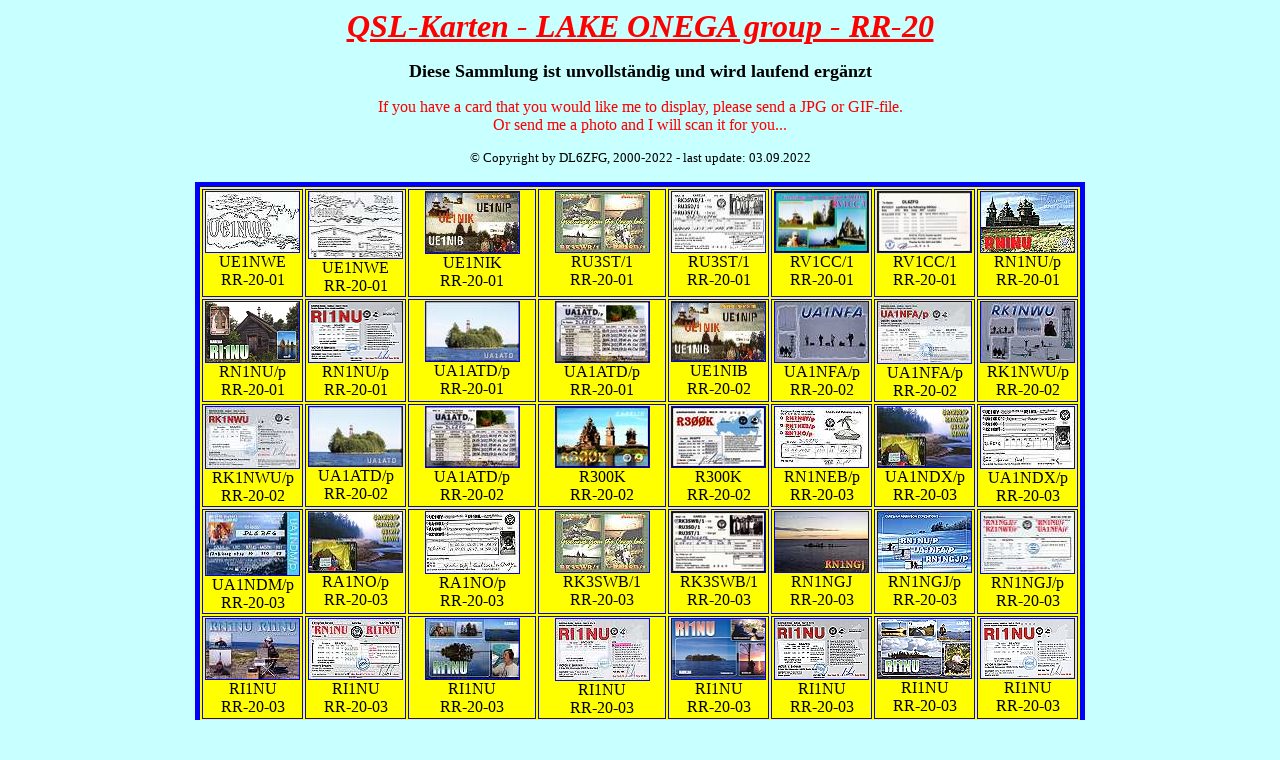

--- FILE ---
content_type: text/html
request_url: https://dl6zfg.darc.de/qsl-karten/rrc-inseln/rr-20/rr-20.htm
body_size: 2947
content:
<!DOCTYPE HTML PUBLIC "-//W3C//DTD HTML 3.2//EN">
<HTML>
<HEAD>
   <TITLE>QSL-Karten Gruppe 08</TITLE>
   <META HTTP-EQUIV="Content-Type" CONTENT="text/html; charset=iso-8859-1">
   <META NAME="GENERATOR" CONTENT="Mozilla/3.01Gold [de] (Win95; I) [Netscape]">
   <META NAME="DRAGONWORKS SOFTWARE" CONTENT="http://www.Majordomo.net/dragonworks">
</HEAD>
<BODY TEXT="#000000" BGCOLOR="#C8FFFF" LINK="#0000EE" VLINK="#551A8B" ALINK="#FF0000">

<CENTER><P><B><I><U><FONT COLOR="#FF0000"><FONT SIZE=+3>QSL-Karten - LAKE ONEGA group - RR-20</FONT></FONT></U></I></B> </P></CENTER>

<CENTER><P><B><FONT SIZE=+1>Diese Sammlung ist unvollst&auml;ndig und wird
laufend erg&auml;nzt</FONT></B> </P></CENTER>
<CENTER><P><FONT COLOR="#FF0000">If you have a card that you would like
me to display, please send a JPG or GIF-file.<BR>
Or send me a photo and I will scan it for you...</FONT></P></CENTER>

<CENTER><P><FONT SIZE=-1>&copy; Copyright by DL6ZFG, 2000-2022 - last update: 03.09.2022</FONT></P></CENTER>

<CENTER><TABLE BORDER=5 BGCOLOR="#FFFF00" bordercolor="#0000FF" >
<TR>

<TD VALIGN=TOP>
<CENTER><P><A HREF="images/ue1nwe.jpg"><IMG SRC="thumbs/wt_ue1nwe.jpg" ALT="ue1nwe"
HSPACE=1 BORDER=1 HEIGHT=60 WIDTH=93></A><BR>
<FONT SIZE=+0>UE1NWE<BR>RR-20-01</FONT></P></CENTER>
</TD>

<TD VALIGN=TOP>
<CENTER><P><A HREF="images/ue1nwe1.jpg"><IMG SRC="thumbs/wt_ue1nwe1.jpg" ALT="ue1nwe1"
HSPACE=1 BORDER=1 HEIGHT=66 WIDTH=93></A><BR>
<FONT SIZE=+0>UE1NWE<BR>RR-20-01</FONT></P></CENTER>
</TD>

<TD VALIGN=TOP>
<CENTER><P><A HREF="images/ue1nip.jpg"><IMG SRC="thumbs/wt_ue1nip.jpg" ALT="ue1nip"
HSPACE=1 BORDER=1 HEIGHT=61 WIDTH=93></A><BR>
<FONT SIZE=+0>UE1NIK<BR>RR-20-01</FONT></P></CENTER>
</TD>

<TD VALIGN=TOP>
<CENTER><P><A HREF="images/rk3swb.jpg"><IMG SRC="thumbs/wt_rk3swb.jpg" ALT="rk3swb" 
HSPACE=1 BORDER=1 HEIGHT=60 WIDTH=93></A><BR>
<FONT SIZE=+0>RU3ST/1<BR>RR-20-01</FONT></P></CENTER>
</TD>

<TD VALIGN=TOP>
<CENTER><P><A HREF="images/ru3st1.jpg"><IMG SRC="thumbs/wt_ru3st1.jpg" ALT="ru3st1"
HSPACE=1 BORDER=1 HEIGHT=60 WIDTH=93></A><BR>
<FONT SIZE=+0>RU3ST/1<BR>RR-20-01</FONT></P></CENTER>
</TD>

<TD VALIGN=TOP>
<CENTER><P><A HREF="images/rv1cc-0309.jpg"><IMG SRC="thumbs/wt_rv1cc-0309.jpg" ALT="rv1cc-0309"
HSPACE=1 BORDER=1 HEIGHT=60 WIDTH=93></A><BR>
<FONT SIZE=+0>RV1CC/1<BR>RR-20-01</FONT></P></CENTER>
</TD>

<TD VALIGN=TOP>
<CENTER><P><A HREF="images/rv1cc-0309-b.jpg"><IMG SRC="thumbs/wt_rv1cc-0309-b.jpg" ALT="rv1cc-0309-b"
HSPACE=1 BORDER=1 HEIGHT=60 WIDTH=93></A><BR>
<FONT SIZE=+0>RV1CC/1<BR>RR-20-01</FONT></P></CENTER>
</TD>

<TD VALIGN=TOP>
<CENTER><P><A HREF="images/rn1nu3.jpg"><IMG SRC="thumbs/wt_rn1nu3.jpg" ALT="rn1nu3"
HSPACE=1 BORDER=1 HEIGHT=60 WIDTH=93></A><BR>
<FONT SIZE=+0>RN1NU/p<BR>RR-20-01</FONT></P></CENTER>
</TD>

</TR><TR>

<TD VALIGN=TOP>
<CENTER><P><A HREF="images/ri1nu-ki.jpg"><IMG SRC="thumbs/wt_ri1nu-ki.jpg" ALT="ri1nu-ki"
HSPACE=1 BORDER=1 HEIGHT=60 WIDTH=93></A><BR>
<FONT SIZE=+0>RN1NU/p<BR>RR-20-01</FONT></P></CENTER>
</TD>

<TD VALIGN=TOP>
<CENTER><P><A HREF="images/ri1nu-ki1.jpg"><IMG SRC="thumbs/wt_ri1nu-ki1.jpg" ALT="ri1nu-ki1"
HSPACE=1 BORDER=1 HEIGHT=60 WIDTH=93></A><BR>
<FONT SIZE=+0>RN1NU/p<BR>RR-20-01</FONT></P></CENTER>
</TD>

<TD VALIGN=TOP>
<CENTER><P><A HREF="images/ua1atd2022-3.jpg"><IMG SRC="thumbs/wt_ua1atd2022-3.jpg" ALT="ua1atd2022-3" 
HSPACE=1 BORDER=1 HEIGHT=59 WIDTH=93></A><BR>
<FONT SIZE=+0>UA1ATD/p<BR>RR-20-01</FONT></P></CENTER>
</TD>

<TD VALIGN=TOP>
<CENTER><P><A HREF="images/ua1atd2022-4.jpg"><IMG SRC="thumbs/wt_ua1atd2022-4.jpg" ALT="ua1atd2022-4" 
HSPACE=1 BORDER=1 HEIGHT=60 WIDTH=93></A><BR>
<FONT SIZE=+0>UA1ATD/p<BR>RR-20-01</FONT></P></CENTER>
</TD>

<TD VALIGN=TOP>
<CENTER><P><A HREF="images/ue1nip.jpg"><IMG SRC="thumbs/wt_ue1nip.jpg" ALT="ue1nip"
HSPACE=1 BORDER=1 HEIGHT=59 WIDTH=93></A><BR>
<FONT SIZE=+0>UE1NIB<BR>RR-20-02</FONT></P></CENTER>
</TD>

<TD VALIGN=TOP>
<CENTER><P><A HREF="images/qsl0028.jpg"><IMG SRC="thumbs/wt_qsl0028.jpg" ALT="qsl0028"
HSPACE=1 BORDER=1 HEIGHT=60 WIDTH=93></A><BR>
<FONT SIZE=+0>UA1NFA/p<BR>RR-20-02</FONT></P></CENTER>
</TD>

<TD VALIGN=TOP>
<CENTER><P><A HREF="images/qsl0031.jpg"><IMG SRC="thumbs/wt_qsl0031.jpg" ALT="qsl0031"
HSPACE=1 BORDER=1 HEIGHT=61 WIDTH=93></A><BR>
<FONT SIZE=+0>UA1NFA/p<BR>RR-20-02</FONT></P></CENTER>
</TD>

<TD VALIGN=TOP>
<CENTER><P><A HREF="images/qsl0027a.jpg"><IMG SRC="thumbs/wt_qsl0027a.jpg" ALT="qsl0027a"
HSPACE=1 BORDER=1 HEIGHT=60 WIDTH=93></A><BR>
<FONT SIZE=+0>RK1NWU/p<BR>RR-20-02</FONT></P></CENTER>
</TD>

</TR><TR>

<TD VALIGN=TOP>
<CENTER><P><A HREF="images/qsl0029a.jpg"><IMG SRC="thumbs/wt_qsl0029a.jpg" ALT="qsl0029a"
HSPACE=1 BORDER=1 HEIGHT=61 WIDTH=93></A><BR>
<FONT SIZE=+0>RK1NWU/p<BR>RR-20-02</FONT></P></CENTER>
</TD>

<TD VALIGN=TOP>
<CENTER><P><A HREF="images/ua1atd2022-3.jpg"><IMG SRC="thumbs/wt_ua1atd2022-3.jpg" ALT="ua1atd2022-3" 
HSPACE=1 BORDER=1 HEIGHT=59 WIDTH=93></A><BR>
<FONT SIZE=+0>UA1ATD/p<BR>RR-20-02</FONT></P></CENTER>
</TD>

<TD VALIGN=TOP>
<CENTER><P><A HREF="images/ua1atd2022-4.jpg"><IMG SRC="thumbs/wt_ua1atd2022-4.jpg" ALT="ua1atd2022-4" 
HSPACE=1 BORDER=1 HEIGHT=60 WIDTH=93></A><BR>
<FONT SIZE=+0>UA1ATD/p<BR>RR-20-02</FONT></P></CENTER>
</TD>

<TD VALIGN=TOP>
<CENTER><P><A HREF="images/r300k-0309.jpg"><IMG SRC="thumbs/wt_r300k-0309.jpg" ALT="r300k-0309" 
HSPACE=1 BORDER=1 HEIGHT=60 WIDTH=93></A><BR>
<FONT SIZE=+0>R300K<BR>RR-20-02</FONT></P></CENTER>
</TD>

<TD VALIGN=TOP>
<CENTER><P><A HREF="images/r300k-0309-b.jpg"><IMG SRC="thumbs/wt_r300k-0309-b.jpg" ALT="r300k-0309-b" 
HSPACE=1 BORDER=1 HEIGHT=60 WIDTH=93></A><BR>
<FONT SIZE=+0>R300K<BR>RR-20-02</FONT></P></CENTER>
</TD>

<TD VALIGN=TOP>
<CENTER><P><A HREF="images/rn1ney.jpg"><IMG SRC="thumbs/wt_rn1ney.jpg" ALT="rn1ney" 
HSPACE=1 BORDER=1 HEIGHT=60 WIDTH=93></A><BR>
<FONT SIZE=+0>RN1NEB/p<BR>RR-20-03</FONT></P></CENTER>
</TD>

<TD VALIGN=TOP>
<CENTER><P><A HREF="images/ue1niv.jpg"><IMG SRC="thumbs/wt_ue1niv.jpg" ALT="ue1niv" 
HSPACE=1 BORDER=1 HEIGHT=60 WIDTH=93></A><BR>
<FONT SIZE=+0>UA1NDX/p<BR>RR-20-03</FONT></P></CENTER>
</TD>

<TD VALIGN=TOP>
<CENTER><P><A HREF="images/ua1ndx.jpg"><IMG SRC="thumbs/wt_ua1ndx.jpg" ALT="ua1ndx" 
HSPACE=1 BORDER=1 HEIGHT=61 WIDTH=93></A><BR>
<FONT SIZE=+0>UA1NDX/p<BR>RR-20-03</FONT></P></CENTER>
</TD>

</TR><TR>

<TD VALIGN=TOP>
<CENTER><P><A HREF="images/ua1ndm.jpg"><IMG SRC="thumbs/wt_ua1ndm.jpg" ALT="ua1ndm" 
HSPACE=1 BORDER=1 HEIGHT=63 WIDTH=93></A><BR>
<FONT SIZE=+0>UA1NDM/p<BR>RR-20-03</FONT></P></CENTER>
</TD>

<TD VALIGN=TOP>
<CENTER><P><A HREF="images/ue1niv.jpg"><IMG SRC="thumbs/wt_ue1niv.jpg" ALT="ue1niv" 
HSPACE=1 BORDER=1 HEIGHT=60 WIDTH=93></A><BR>
<FONT SIZE=+0>RA1NO/p<BR>RR-20-03</FONT></P></CENTER>
</TD>

<TD VALIGN=TOP>
<CENTER><P><A HREF="images/ra1no.jpg"><IMG SRC="thumbs/wt_ra1no.jpg" ALT="ra1no" 
HSPACE=1 BORDER=1 HEIGHT=61 WIDTH=93></A><BR>
<FONT SIZE=+0>RA1NO/p<BR>RR-20-03</FONT></P></CENTER>
</TD>

<TD VALIGN=TOP>
<CENTER><P><A HREF="images/rk3swb.jpg"><IMG SRC="thumbs/wt_rk3swb.jpg" ALT="rk3swb" 
HSPACE=1 BORDER=1 HEIGHT=60 WIDTH=93></A><BR>
<FONT SIZE=+0>RK3SWB/1<BR>RR-20-03</FONT></P></CENTER>
</TD>

<TD VALIGN=TOP>
<CENTER><P><A HREF="images/rk3swb-b.jpg"><IMG SRC="thumbs/wt_rk3swb-b.jpg" ALT="rk3swb-b" 
HSPACE=1 BORDER=1 HEIGHT=60 WIDTH=93></A><BR>
<FONT SIZE=+0>RK3SWB/1<BR>RR-20-03</FONT></P></CENTER>
</TD>

<TD VALIGN=TOP>
<CENTER><P><A HREF="images/qsl0011.jpg"><IMG SRC="thumbs/wt_qsl0011.jpg" ALT="qsl0011" 
HSPACE=1 BORDER=1 HEIGHT=60 WIDTH=93></A><BR>
<FONT SIZE=+0>RN1NGJ<BR>RR-20-03</FONT></P></CENTER>
</TD>

<TD VALIGN=TOP>
<CENTER><P><A HREF="images/rn1nu2.jpg"><IMG SRC="thumbs/wt_rn1nu2.jpg" ALT="rn1nu2" 
HSPACE=1 BORDER=1 HEIGHT=60 WIDTH=93></A><BR>
<FONT SIZE=+0>RN1NGJ/p<BR>RR-20-03</FONT></P></CENTER>
</TD>

<TD VALIGN=TOP>
<CENTER><P><A HREF="images/qsl0025a.jpg"><IMG SRC="thumbs/wt_qsl0025a.jpg" ALT="qsl0025a" 
HSPACE=1 BORDER=1 HEIGHT=61 WIDTH=93></A><BR>
<FONT SIZE=+0>RN1NGJ/p<BR>RR-20-03</FONT></P></CENTER>
</TD>

</TR><TR>

<TD VALIGN=TOP>
<CENTER><P><A HREF="images/qsl0032.jpg"><IMG SRC="thumbs/wt_qsl0032.jpg" ALT="qsl0032" 
HSPACE=1 BORDER=1 HEIGHT=60 WIDTH=93></A><BR>
<FONT SIZE=+0>RI1NU<BR>RR-20-03</FONT></P></CENTER>
</TD>

<TD VALIGN=TOP>
<CENTER><P><A HREF="images/qsl0049.jpg"><IMG SRC="thumbs/wt_qsl0049.jpg" ALT="qsl0049" 
HSPACE=1 BORDER=1 HEIGHT=60 WIDTH=93></A><BR>
<FONT SIZE=+0>RI1NU<BR>RR-20-03</FONT></P></CENTER>
</TD>

<TD VALIGN=TOP>
<CENTER><P><A HREF="images/ri1nu2.jpg"><IMG SRC="thumbs/wt_ri1nu2.jpg" ALT="ri1nu2" 
HSPACE=1 BORDER=1 HEIGHT=60 WIDTH=93></A><BR>
<FONT SIZE=+0>RI1NU<BR>RR-20-03</FONT></P></CENTER>
</TD>

<TD VALIGN=TOP>
<CENTER><P><A HREF="images/ri1nu1.jpg"><IMG SRC="thumbs/wt_ri1nu1.jpg" ALT="ri1nu1" 
HSPACE=1 BORDER=1 HEIGHT=61 WIDTH=93></A><BR>
<FONT SIZE=+0>RI1NU<BR>RR-20-03</FONT></P></CENTER>
</TD>

<TD VALIGN=TOP>
<CENTER><P><A HREF="images/ri1nu2-2.jpg"><IMG SRC="thumbs/wt_ri1nu2-2.jpg" ALT="ri1nu2-2" 
HSPACE=1 BORDER=1 HEIGHT=60 WIDTH=93></A><BR>
<FONT SIZE=+0>RI1NU<BR>RR-20-03</FONT></P></CENTER>
</TD>

<TD VALIGN=TOP>
<CENTER><P><A HREF="images/ri1nu-a.jpg"><IMG SRC="thumbs/wt_ri1nu-a.jpg" ALT="ri1nu-a" 
HSPACE=1 BORDER=1 HEIGHT=60 WIDTH=93></A><BR>
<FONT SIZE=+0>RI1NU<BR>RR-20-03</FONT></P></CENTER>
</TD>

<TD VALIGN=TOP>
<CENTER><P><A HREF="images/ri1nud1.jpg"><IMG SRC="thumbs/wt_ri1nud1.jpg" ALT="ri1nud1" 
HSPACE=1 BORDER=1 HEIGHT=59 WIDTH=93></A><BR>
<FONT SIZE=+0>RI1NU<BR>RR-20-03</FONT></P></CENTER>
</TD>

<TD VALIGN=TOP>
<CENTER><P><A HREF="images/ri1nud.jpg"><IMG SRC="thumbs/wt_ri1nud.jpg" ALT="ri1nud" 
HSPACE=1 BORDER=1 HEIGHT=59 WIDTH=93></A><BR>
<FONT SIZE=+0>RI1NU<BR>RR-20-03</FONT></P></CENTER>
</TD>

</TR><TR>

<TD VALIGN=TOP>
<CENTER><P><A HREF="images/ra3rgq1.jpg"><IMG SRC="thumbs/wt_ra3rgq1.jpg" ALT="ra3rgq1" 
HSPACE=1 BORDER=1 HEIGHT=60 WIDTH=93></A><BR>
<FONT SIZE=+0>RA3RGQ/1<BR>RR-20-04</FONT></P></CENTER>
</TD>

<TD VALIGN=TOP>
<CENTER><P><A HREF="images/ra3rgq1-1.jpg"><IMG SRC="thumbs/wt_ra3rgq1-1.jpg" ALT="ra3rgq1-1" 
HSPACE=1 BORDER=1 HEIGHT=60 WIDTH=93></A><BR>
<FONT SIZE=+0>RA3RGQ/1<BR>RR-20-04</FONT></P></CENTER>
</TD>

<TD VALIGN=TOP>
<CENTER><P><A HREF="images/ru3sd.jpg"><IMG SRC="thumbs/wt_ru3sd.jpg" ALT="ru3sd" 
HSPACE=1 BORDER=1 HEIGHT=58 WIDTH=93></A><BR>
<FONT SIZE=+0>RU3SD/1<BR>RR-20-04</FONT></P></CENTER>
</TD>

<TD VALIGN=TOP>
<CENTER><P><A HREF="images/ru3sd1.jpg"><IMG SRC="thumbs/wt_ru3sd1.jpg" ALT="ru3sd1" 
HSPACE=1 BORDER=1 HEIGHT=61 WIDTH=93></A><BR>
<FONT SIZE=+0>RU3SD/1<BR>RR-20-04</FONT></P></CENTER>
</TD>

<TD VALIGN=TOP>
<CENTER><P><A HREF="images/ue1nip.jpg"><IMG SRC="thumbs/wt_ue1nip.jpg" ALT="ue1nip"
HSPACE=1 BORDER=1 HEIGHT=61 WIDTH=93></A><BR>
<FONT SIZE=+0>UE1NIP<BR>RR-20-05</FONT></P></CENTER>
</TD>

<TD VALIGN=TOP>
<CENTER><P><A HREF="images/ue1nip1.jpg"><IMG SRC="thumbs/wt_ue1nip1.jpg" ALT="ue1nip1" 
HSPACE=1 BORDER=1 HEIGHT=59 WIDTH=93></A><BR>
<FONT SIZE=+0>UE1NIP<BR>RR-20-05</FONT></P></CENTER>
</TD>

<TD VALIGN=TOP>
<CENTER><P><A HREF="images/qsl0025.jpg"><IMG SRC="thumbs/wt_qsl0025.jpg" ALT="qsl0025" 
HSPACE=1 BORDER=1 HEIGHT=59 WIDTH=93></A><BR>
<FONT SIZE=+0>RK1NWU/p<BR>RR-20-05</FONT></P></CENTER>
</TD>

<TD VALIGN=TOP>
<CENTER><P><A HREF="images/qsl0018.jpg"><IMG SRC="thumbs/wt_qsl0018.jpg" ALT="qsl0018" 
HSPACE=1 BORDER=1 HEIGHT=62 WIDTH=93></A><BR>
<FONT SIZE=+0>RK1NWU/p<BR>RR-20-05</FONT></P></CENTER>
</TD>

</TR><TR>

<TD VALIGN=TOP>
<CENTER><P><A HREF="images/rk1nwu-0309.jpg"><IMG SRC="thumbs/wt_rk1nwu-0309.jpg" ALT="rk1nwu-0309" 
HSPACE=1 BORDER=1 HEIGHT=60 WIDTH=93></A><BR>
<FONT SIZE=+0>RK1NWU/p<BR>RR-20-05</FONT></P></CENTER>
</TD>

<TD VALIGN=TOP>
<CENTER><P><A HREF="images/rk1nwu-0309-b.jpg"><IMG SRC="thumbs/wt_rk1nwu-0309-b.jpg" ALT="rk1nwu-0309-b" 
HSPACE=1 BORDER=1 HEIGHT=60 WIDTH=93></A><BR>
<FONT SIZE=+0>RK1NWU/p<BR>RR-20-05</FONT></P></CENTER>
</TD>

<TD VALIGN=TOP>
<CENTER><P><A HREF="images/ua1nfa-0309-2.jpg"><IMG SRC="thumbs/wt_ua1nfa-0309-2.jpg" ALT="ua1nfa-0309-2" 
HSPACE=1 BORDER=1 HEIGHT=60 WIDTH=93></A><BR>
<FONT SIZE=+0>UA1NFA/p<BR>RR-20-05</FONT></P></CENTER>
</TD>

<TD VALIGN=TOP>
<CENTER><P><A HREF="images/rw3gu.jpg"><IMG SRC="thumbs/wt_rw3gu.jpg" ALT="rw3gu" 
HSPACE=1 BORDER=1 HEIGHT=61 WIDTH=93></A><BR>
<FONT SIZE=+0>RA3GD/1<BR>RR-20-06</FONT></P></CENTER>
</TD>

<TD VALIGN=TOP>
<CENTER><P><A HREF="images/qsl025.jpg"><IMG SRC="thumbs/wt_qsl025.jpg" ALT="qsl025" 
HSPACE=1 BORDER=1 HEIGHT=59 WIDTH=93></A><BR>
<FONT SIZE=+0>RA3GD/1<BR>RR-20-06</FONT></P></CENTER>
</TD>

<TD VALIGN=TOP>
<CENTER><P><A HREF="images/rw3gub.jpg"><IMG SRC="thumbs/wt_rw3gub.jpg" ALT="rw3gub" 
HSPACE=1 BORDER=1 HEIGHT=61 WIDTH=93></A><BR>
<FONT SIZE=+0>RW3GU/1<BR>RR-20-06</FONT></P></CENTER>
</TD>

<TD VALIGN=TOP>
<CENTER><P><A HREF="images/qsl0020.jpg"><IMG SRC="thumbs/wt_qsl0020.jpg" ALT="qsl0020" 
HSPACE=1 BORDER=1 HEIGHT=60 WIDTH=93></A><BR>
<FONT SIZE=+0>RV3GW/1<BR>RR-20-06</FONT></P></CENTER>
</TD>

<TD VALIGN=TOP>
<CENTER><P><A HREF="images/ue1rlh.jpg"><IMG SRC="thumbs/wt_ue1rlh.jpg" ALT="ue1rlh" 
HSPACE=1 BORDER=1 HEIGHT=60 WIDTH=93></A><BR>
<FONT SIZE=+0>UE1RLH/1<BR>RR-20-06</FONT></P></CENTER>
</TD>

</TR><TR>

<TD VALIGN=TOP>
<CENTER><P><A HREF="images/rw3gu.jpg"><IMG SRC="thumbs/wt_rw3gu.jpg" ALT="rw3gu" 
HSPACE=1 BORDER=1 HEIGHT=61 WIDTH=93></A><BR>
<FONT SIZE=+0>RA3GD/1<BR>RR-20-07</FONT></P></CENTER>
</TD>

<TD VALIGN=TOP>
<CENTER><P><A HREF="images/qsl025.jpg"><IMG SRC="thumbs/wt_qsl025.jpg" ALT="qsl025" 
HSPACE=1 BORDER=1 HEIGHT=59 WIDTH=93></A><BR>
<FONT SIZE=+0>RA3GD/1<BR>RR-20-07</FONT></P></CENTER>
</TD>

<TD VALIGN=TOP>
<CENTER><P><A HREF="images/rw3gub.jpg"><IMG SRC="thumbs/wt_rw3gub.jpg" ALT="rw3gub" 
HSPACE=1 BORDER=1 HEIGHT=61 WIDTH=93></A><BR>
<FONT SIZE=+0>RW3GU/1<BR>RR-20-07</FONT></P></CENTER>
</TD>

<TD VALIGN=TOP>
<CENTER><P><A HREF="images/qsl0020.jpg"><IMG SRC="thumbs/wt_qsl0020.jpg" ALT="qsl0020" 
HSPACE=1 BORDER=1 HEIGHT=60 WIDTH=93></A><BR>
<FONT SIZE=+0>RV3GW/1<BR>RR-20-07</FONT></P></CENTER>
</TD>

<TD VALIGN=TOP>
<CENTER><P><A HREF="images/ua1atd2021-1.jpg"><IMG SRC="thumbs/wt_ua1atd2021-1.jpg" ALT="ua1atd2021-1" 
HSPACE=1 BORDER=1 HEIGHT=60 WIDTH=93></A><BR>
<FONT SIZE=+0>UA1ATD/p<BR>RR-20-07</FONT></P></CENTER>
</TD>

<TD VALIGN=TOP>
<CENTER><P><A HREF="images/ua1atd2021-2.jpg"><IMG SRC="thumbs/wt_ua1atd2021-2.jpg" ALT="ua1atd2021-2" 
HSPACE=1 BORDER=1 HEIGHT=60 WIDTH=93></A><BR>
<FONT SIZE=+0>UA1ATD/p<BR>RR-20-07</FONT></P></CENTER>
</TD>

<TD VALIGN=TOP>
<CENTER><P><A HREF="images/ue1niv.jpg"><IMG SRC="thumbs/wt_ue1niv.jpg" ALT="ue1niv" 
HSPACE=1 BORDER=1 HEIGHT=59 WIDTH=93></A><BR>
<FONT SIZE=+0>UA1NDX/p<BR>RR-20-08</FONT></P></CENTER>
</TD>

<TD VALIGN=TOP>
<CENTER><P><A HREF="images/ua1ndx1.jpg"><IMG SRC="thumbs/wt_ua1ndx1.jpg" ALT="ua1ndx1" 
HSPACE=1 BORDER=1 HEIGHT=58 WIDTH=93></A><BR>
<FONT SIZE=+0>UA1NDX/p<BR>RR-20-08</FONT></P></CENTER>
</TD>

</TR><TR>

<TD VALIGN=TOP>
<CENTER><P><A HREF="images/ue1niv.jpg"><IMG SRC="thumbs/wt_ue1niv.jpg" ALT="ue1niv" 
HSPACE=1 BORDER=1 HEIGHT=59 WIDTH=93></A><BR>
<FONT SIZE=+0>RA1NO/p<BR>RR-20-08</FONT></P></CENTER>
</TD>

<TD VALIGN=TOP>
<CENTER><P><A HREF="images/ra1no1.jpg"><IMG SRC="thumbs/wt_ra1no1.jpg" ALT="ra1no1" 
HSPACE=1 BORDER=1 HEIGHT=59 WIDTH=93></A><BR>
<FONT SIZE=+0>RA1NO/p<BR>RR-20-08</FONT></P></CENTER>
</TD>

<TD VALIGN=TOP>
<CENTER><P><A HREF="images/rn1nu1.jpg"><IMG SRC="thumbs/wt_rn1nu1.jpg" ALT="rn1nu1" 
HSPACE=1 BORDER=1 HEIGHT=59 WIDTH=93></A><BR>
<FONT SIZE=+0>RA1NO/p<BR>RR-20-08</FONT></P></CENTER>
</TD>

<TD VALIGN=TOP>
<CENTER><P><A HREF="images/rn1nu.jpg"><IMG SRC="thumbs/wt_rn1nu.jpg" ALT="rn1nu" 
HSPACE=1 BORDER=1 HEIGHT=59 WIDTH=93></A><BR>
<FONT SIZE=+0>RA1NO/p<BR>RR-20-08</FONT></P></CENTER>
</TD>

<TD VALIGN=TOP>
<CENTER><P><A HREF="images/ri1nu3-3.jpg"><IMG SRC="thumbs/wt_ri1nu3-3.jpg" ALT="ri1nu3-3" 
HSPACE=1 BORDER=1 HEIGHT=60 WIDTH=93></A><BR>
<FONT SIZE=+0>RI1NU<BR>RR-20-09</FONT></P></CENTER>
</TD>

<TD VALIGN=TOP>
<CENTER><P><A HREF="images/ri1nu3-1.jpg"><IMG SRC="thumbs/wt_ri1nu3-1.jpg" ALT="ri1nu3-1" 
HSPACE=1 BORDER=1 HEIGHT=60 WIDTH=93></A><BR>
<FONT SIZE=+0>RI1NU<BR>RR-20-09</FONT></P></CENTER>
</TD>

<TD VALIGN=TOP>
<CENTER><P><A HREF="images/qsl0011.jpg"><IMG SRC="thumbs/wt_qsl0011.jpg" ALT="qsl0011"
HSPACE=1 BORDER=1 HEIGHT=60 WIDTH=93></A><BR>
<FONT SIZE=+0>RN1NGJ/p<BR>RR-20-09</FONT></P></CENTER>
</TD>

<TD VALIGN=TOP>
<CENTER><P><A HREF="images/rn1ngj2.jpg"><IMG SRC="thumbs/wt_rn1ngj2.jpg" ALT="rn1ngj2"
HSPACE=1 BORDER=1 HEIGHT=60 WIDTH=93></A><BR>
<FONT SIZE=+0>RN1NGJ/p<BR>RR-20-09</FONT></P></CENTER>
</TD>

</TR><TR>

<TD VALIGN=TOP>
<CENTER><P><A HREF="images/qsl0011.jpg"><IMG SRC="thumbs/wt_qsl0011.jpg" ALT="qsl0011"
HSPACE=1 BORDER=1 HEIGHT=60 WIDTH=93></A><BR>
<FONT SIZE=+0>RN1NGJ/p<BR>RR-20-10</FONT></P></CENTER>
</TD>

<TD VALIGN=TOP>
<CENTER><P><A HREF="images/qsl0020-1.jpg"><IMG SRC="thumbs/wt_qsl0020-1.jpg" ALT="qsl0020-1"
HSPACE=1 BORDER=1 HEIGHT=60 WIDTH=93></A><BR>
<FONT SIZE=+0>RN1NGJ/p<BR>RR-20-10</FONT></P></CENTER>
</TD>

<TD VALIGN=TOP>
<CENTER><P><A HREF="images/qsl0032.jpg"><IMG SRC="thumbs/wt_qsl0032.jpg" ALT="qsl0032" 
HSPACE=1 BORDER=1 HEIGHT=60 WIDTH=93></A><BR>
<FONT SIZE=+0>RN1NU/p<BR>RR-20-10</FONT></P></CENTER>
</TD>

<TD VALIGN=TOP>
<CENTER><P><A HREF="images/qsl0033a.jpg"><IMG SRC="thumbs/wt_qsl0033a.jpg" ALT="qsl0033a" 
HSPACE=1 BORDER=1 HEIGHT=60 WIDTH=93></A><BR>
<FONT SIZE=+0>RN1NUP<BR>RR-20-10</FONT></P></CENTER>
</TD>

<TD VALIGN=TOP>
<CENTER><P><A HREF="images/qsl0024.jpg"><IMG SRC="thumbs/wt_qsl0024.jpg" ALT="qsl0024" 
HSPACE=1 BORDER=1 HEIGHT=60 WIDTH=93></A><BR>
<FONT SIZE=+0>UE1NLH<BR>RR-20-10</FONT></P></CENTER>
</TD>

<TD VALIGN=TOP>
<CENTER><P><A HREF="images/ue1nlh2.jpg"><IMG SRC="thumbs/wt_ue1nlh2.jpg" ALT="ue1nlh2" 
HSPACE=1 BORDER=1 HEIGHT=60 WIDTH=93></A><BR>
<FONT SIZE=+0>UE1NLH<BR>RR-20-10</FONT></P></CENTER>
</TD>

<TD VALIGN=TOP>
<CENTER><P><A HREF="images/ue1nlh2b.jpg"><IMG SRC="thumbs/wt_ue1nlh2b.jpg" ALT="ue1nlh2b" 
HSPACE=1 BORDER=1 HEIGHT=59 WIDTH=93></A><BR>
<FONT SIZE=+0>UE1NLH<BR>RR-20-10</FONT></P></CENTER>
</TD>

<TD VALIGN=TOP>
<CENTER><P><A HREF="images/ue1nlh2.jpg"><IMG SRC="thumbs/wt_ue1nlh2.jpg" ALT="ue1nlh2" 
HSPACE=1 BORDER=1 HEIGHT=60 WIDTH=93></A><BR>
<FONT SIZE=+0>UA1NFA/p<BR>RR-20-10</FONT></P></CENTER>
</TD>

</TR><TR>

<TD VALIGN=TOP>
<CENTER><P><A HREF="images/qsl0064a.jpg"><IMG SRC="thumbs/wt_qsl0064a.jpg" ALT="qsl0064a"
HSPACE=1 BORDER=1 HEIGHT=60 WIDTH=93></A><BR>
<FONT SIZE=+0>RI1NU<BR>RR-20-10</FONT></P></CENTER>
</TD>

<TD VALIGN=TOP>
<CENTER><P><A HREF="images/qsl0067.jpg"><IMG SRC="thumbs/wt_qsl0067.jpg" ALT="qsl0067"
HSPACE=1 BORDER=1 HEIGHT=60 WIDTH=93></A><BR>
<FONT SIZE=+0>RI1NU<BR>RR-20-10</FONT></P></CENTER>
</TD>

<TD VALIGN=TOP>
<CENTER><P><A HREF="images/ri1nu.jpg"><IMG SRC="thumbs/wt_ri1nu.jpg" ALT="ri1nu" 
HSPACE=1 BORDER=1 HEIGHT=39 WIDTH=120></A><BR>
<FONT SIZE=+0>RI1NU<BR>RR-20-10</FONT></P></CENTER>
</TD>

<TD VALIGN=TOP>
<CENTER><P><A HREF="images/ri1nub.jpg"><IMG SRC="thumbs/wt_ri1nub.jpg" ALT="ri1nub" 
HSPACE=1 BORDER=1 HEIGHT=39 WIDTH=120></A><BR>
<FONT SIZE=+0>RI1NU<BR>RR-20-10</FONT></P></CENTER>
</TD>

<TD VALIGN=TOP>
<CENTER><P><A HREF="images/ua1atd2022-1.jpg"><IMG SRC="thumbs/wt_ua1atd2022-1.jpg" ALT="ua1atd2022-1" 
HSPACE=1 BORDER=1 HEIGHT=59 WIDTH=93></A><BR>
<FONT SIZE=+0>UA1ATD/p<BR>RR-20-10</FONT></P></CENTER>
</TD>

<TD VALIGN=TOP>
<CENTER><P><A HREF="images/ua1atd2022-2.jpg"><IMG SRC="thumbs/wt_ua1atd2022-2.jpg" ALT="ua1atd2022-2" 
HSPACE=1 BORDER=1 HEIGHT=60 WIDTH=93></A><BR>
<FONT SIZE=+0>UA1ATD/p<BR>RR-20-10</FONT></P></CENTER>
</TD>

<TD VALIGN=TOP>
<CENTER><P><A HREF="images/ri1nu4-4.jpg"><IMG SRC="thumbs/wt_ri1nu4-4.jpg" ALT="ri1nu4-4" 
HSPACE=1 BORDER=1 HEIGHT=60 WIDTH=93></A><BR>
<FONT SIZE=+0>RI1NU<BR>RR-20-11</FONT></P></CENTER>
</TD>

<TD VALIGN=TOP>
<CENTER><P><A HREF="images/ri1nu4-1.jpg"><IMG SRC="thumbs/wt_ri1nu4-1.jpg" ALT="ri1nu4-1" 
HSPACE=1 BORDER=1 HEIGHT=61 WIDTH=93></A><BR>
<FONT SIZE=+0>RI1NU<BR>RR-20-11</FONT></P></CENTER>
</TD>

</TR><TR>

<TD VALIGN=TOP>
<CENTER><P><A HREF="images/ri1nu2-2.jpg"><IMG SRC="thumbs/wt_ri1nu2-2.jpg" ALT="ri1nu2-2" 
HSPACE=1 BORDER=1 HEIGHT=60 WIDTH=93></A><BR>
<FONT SIZE=+0>RI1NU<BR>RR-20-11</FONT></P></CENTER>
</TD>

<TD VALIGN=TOP>
<CENTER><P><A HREF="images/ri1nuc.jpg"><IMG SRC="thumbs/wt_ri1nuc.jpg" ALT="ri1nuc" 
HSPACE=1 BORDER=1 HEIGHT=59 WIDTH=93></A><BR>
<FONT SIZE=+0>RI1NU<BR>RR-20-11</FONT></P></CENTER>
</TD>

<TD VALIGN=TOP>
<CENTER><P><A HREF="images/ra3nq-1-1.jpg"><IMG SRC="thumbs/wt_ra3nq-1-1.jpg" ALT="ra3nq-1-1" 
HSPACE=1 BORDER=1 HEIGHT=59 WIDTH=93></A><BR>
<FONT SIZE=+0>RA3NN/1<BR>RR-20-12</FONT></P></CENTER>
</TD>

<TD VALIGN=TOP>
<CENTER><P><A HREF="images/ra3nq-1-1a.jpg"><IMG SRC="thumbs/wt_ra3nq-1-1a.jpg" ALT="ra3nq-1-1a" 
HSPACE=1 BORDER=1 HEIGHT=59 WIDTH=93></A><BR>
<FONT SIZE=+0>RA3NN/1<BR>RR-20-12</FONT></P></CENTER>
</TD>

<TD VALIGN=TOP>
<CENTER><P><A HREF="images/ua1atd-2021-5.jpg"><IMG SRC="thumbs/wt_ua1atd-2021-5.jpg" ALT="ua1atd-2021-5" 
HSPACE=1 BORDER=1 HEIGHT=60 WIDTH=93></A><BR>
<FONT SIZE=+0>UA1ATD/p<BR>RR-20-12</FONT></P></CENTER>
</TD>

<TD VALIGN=TOP>
<CENTER><P><A HREF="images/ua1atd-2021-6.jpg"><IMG SRC="thumbs/wt_ua1atd-2021-6.jpg" ALT="ua1atd-2021-6" 
HSPACE=1 BORDER=1 HEIGHT=60 WIDTH=93></A><BR>
<FONT SIZE=+0>UA1ATD/p<BR>RR-20-12</FONT></P></CENTER>
</TD>

<TD VALIGN=TOP>
<CENTER><P><A HREF="images/ra3nq-1-1.jpg"><IMG SRC="thumbs/wt_ra3nq-1-1.jpg" ALT="ra3nq-1-1" 
HSPACE=1 BORDER=1 HEIGHT=59 WIDTH=93></A><BR>
<FONT SIZE=+0>RA3NN/1<BR>RR-20-13</FONT></P></CENTER>
</TD>

<TD VALIGN=TOP>
<CENTER><P><A HREF="images/ra3nq-1-1a.jpg"><IMG SRC="thumbs/wt_ra3nq-1-1a.jpg" ALT="ra3nq-1-1a" 
HSPACE=1 BORDER=1 HEIGHT=59 WIDTH=93></A><BR>
<FONT SIZE=+0>RA3NN/1<BR>RR-20-13</FONT></P></CENTER>
</TD>

</TR><TR>

<TD VALIGN=TOP>
<CENTER><P><A HREF="images/ua1atd2021-3.jpg"><IMG SRC="thumbs/wt_ua1atd2021-3.jpg" ALT="ua1atd2021-3" 
HSPACE=1 BORDER=1 HEIGHT=61 WIDTH=93></A><BR>
<FONT SIZE=+0>UA1ATD/p<BR>RR-20-13</FONT></P></CENTER>
</TD>

<TD VALIGN=TOP>
<CENTER><P><A HREF="images/ua1atd2021-4.jpg"><IMG SRC="thumbs/wt_ua1atd2021-4.jpg" ALT="ua1atd2021-4" 
HSPACE=1 BORDER=1 HEIGHT=60 WIDTH=93></A><BR>
<FONT SIZE=+0>UA1ATD/p<BR>RR-20-13</FONT></P></CENTER>
</TD>

<TD VALIGN=TOP>
<CENTER><P><A HREF="images/ra3nq-1.jpg"><IMG SRC="thumbs/wt_ra3nq-1.jpg" ALT="ra3nq-1" 
HSPACE=1 BORDER=1 HEIGHT=60 WIDTH=93></A><BR>
<FONT SIZE=+0>RA3NQ/1<BR>RR-20-15</FONT></P></CENTER>
</TD>

<TD VALIGN=TOP>
<CENTER><P><A HREF="images/ra3nq-1a.jpg"><IMG SRC="thumbs/wt_ra3nq-1a.jpg" ALT="ra3nq-1a" 
HSPACE=1 BORDER=1 HEIGHT=60 WIDTH=93></A><BR>
<FONT SIZE=+0>RA3NQ/1<BR>RR-20-15</FONT></P></CENTER>
</TD>

<TD VALIGN=TOP>
<CENTER><P><A HREF="images/ua1atd2021-3.jpg"><IMG SRC="thumbs/wt_ua1atd2021-3.jpg" ALT="ua1atd2021-3" 
HSPACE=1 BORDER=1 HEIGHT=61 WIDTH=93></A><BR>
<FONT SIZE=+0>UA1ATD/p<BR>RR-20-15</FONT></P></CENTER>
</TD>

<TD VALIGN=TOP>
<CENTER><P><A HREF="images/ua1atd2021-4.jpg"><IMG SRC="thumbs/wt_ua1atd2021-4.jpg" ALT="ua1atd2021-4" 
HSPACE=1 BORDER=1 HEIGHT=60 WIDTH=93></A><BR>
<FONT SIZE=+0>UA1ATD/p<BR>RR-20-15</FONT></P></CENTER>
</TD>

<TD VALIGN=TOP>
<CENTER><P><A HREF="images/qsl0027.jpg"><IMG SRC="thumbs/wt_qsl0027.jpg" ALT="qsl0027"
HSPACE=1 BORDER=1 HEIGHT=60 WIDTH=93></A><BR>
<FONT SIZE=+0>RI1NU<BR>RR-20-16</FONT></P></CENTER>
</TD>

<TD VALIGN=TOP>
<CENTER><P><A HREF="images/qsl0029.jpg"><IMG SRC="thumbs/wt_qsl0029.jpg" ALT="qsl0029"
HSPACE=1 BORDER=1 HEIGHT=60 WIDTH=93></A><BR>
<FONT SIZE=+0>RI1NU<BR>RR-20-16</FONT></P></CENTER>
</TD>

</TR><TR>

<TD VALIGN=TOP>
<CENTER><P><A HREF="images/qsl0032.jpg"><IMG SRC="thumbs/wt_qsl0032.jpg" ALT="qsl0032" 
HSPACE=1 BORDER=1 HEIGHT=60 WIDTH=93></A><BR>
<FONT SIZE=+0>RI1NU<BR>RR-20-16</FONT></P></CENTER>
</TD>

<TD VALIGN=TOP>
<CENTER><P><A HREF="images/ri1nu1-1.jpg"><IMG SRC="thumbs/wt_ri1nu1-1.jpg" ALT="ri1nu1-1" 
HSPACE=1 BORDER=1 HEIGHT=61 WIDTH=93></A><BR>
<FONT SIZE=+0>RI1NU<BR>RR-20-16</FONT></P></CENTER>
</TD>

<TD VALIGN=TOP>
<CENTER><P><A HREF="images/qsl0028.jpg"><IMG SRC="thumbs/wt_qsl0028.jpg" ALT="qsl0028"
HSPACE=1 BORDER=1 HEIGHT=60 WIDTH=93></A><BR>
<FONT SIZE=+0>UA1NFA/p<BR>RR-20-16</FONT></P></CENTER>
</TD>

<TD VALIGN=TOP>
<CENTER><P><A HREF="images/qsl0031.jpg"><IMG SRC="thumbs/wt_qsl0031.jpg" ALT="qsl0031"
HSPACE=1 BORDER=1 HEIGHT=61 WIDTH=93></A><BR>
<FONT SIZE=+0>UA1NFA/p<BR>RR-20-16</FONT></P></CENTER>
</TD>

<TD VALIGN=TOP>
<CENTER><P><A HREF="images/qsl0027a.jpg"><IMG SRC="thumbs/wt_qsl0027a.jpg" ALT="qsl0027a"
HSPACE=1 BORDER=1 HEIGHT=60 WIDTH=93></A><BR>
<FONT SIZE=+0>RK1NWU/p<BR>RR-20-16</FONT></P></CENTER>
</TD>

<TD VALIGN=TOP>
<CENTER><P><A HREF="images/qsl0029a.jpg"><IMG SRC="thumbs/wt_qsl0029a.jpg" ALT="qsl0029a"
HSPACE=1 BORDER=1 HEIGHT=61 WIDTH=93></A><BR>
<FONT SIZE=+0>RK1NWU/p<BR>RR-20-16</FONT></P></CENTER>
</TD>

<TD VALIGN=TOP>
<CENTER><P><A HREF="images/qsl0011.jpg"><IMG SRC="thumbs/wt_qsl0011.jpg" ALT="qsl0011"
HSPACE=1 BORDER=1 HEIGHT=60 WIDTH=93></A><BR>
<FONT SIZE=+0>RN1NGJ/p<BR>RR-20-17</FONT></P></CENTER>
</TD>

<TD VALIGN=TOP>
<CENTER><P><A HREF="images/qsl0014.jpg"><IMG SRC="thumbs/wt_qsl0014.jpg" ALT="qsl0014"
HSPACE=1 BORDER=1 HEIGHT=61 WIDTH=93></A><BR>
<FONT SIZE=+0>RN1NGJ/p<BR>RR-20-17</FONT></P></CENTER>
</TD>

</TR><TR>

<TD VALIGN=TOP>
<CENTER><P><A HREF="images/ri1nu2.jpg"><IMG SRC="thumbs/wt_ri1nu2.jpg" ALT="ri1nu2" 
HSPACE=1 BORDER=1 HEIGHT=60 WIDTH=93></A><BR>
<FONT SIZE=+0>RI1NU<BR>RR-20-17</FONT></P></CENTER>
</TD>

<TD VALIGN=TOP>
<CENTER><P><A HREF="images/ri1nu-c.jpg"><IMG SRC="thumbs/wt_ri1nu-c.jpg" ALT="ri1nu-c" 
HSPACE=1 BORDER=1 HEIGHT=61 WIDTH=93></A><BR>
<FONT SIZE=+0>RI1NU<BR>RR-20-17</FONT></P></CENTER>
</TD>

<TD VALIGN=TOP>
<CENTER><P><A HREF="images/ri1nud1.jpg"><IMG SRC="thumbs/wt_ri1nud1.jpg" ALT="ri1nud1" 
HSPACE=1 BORDER=1 HEIGHT=59 WIDTH=93></A><BR>
<FONT SIZE=+0>RI1NU<BR>RR-20-17</FONT></P></CENTER>
</TD>

<TD VALIGN=TOP>
<CENTER><P><A HREF="images/ri1nud.jpg"><IMG SRC="thumbs/wt_ri1nud.jpg" ALT="ri1nud" 
HSPACE=1 BORDER=1 HEIGHT=59 WIDTH=93></A><BR>
<FONT SIZE=+0>RI1NU<BR>RR-20-17</FONT></P></CENTER>
</TD>

<TD VALIGN=TOP>
<CENTER><P><A HREF="images/qsl0011.jpg"><IMG SRC="thumbs/wt_qsl0011.jpg" ALT="qsl0011"
HSPACE=1 BORDER=1 HEIGHT=60 WIDTH=93></A><BR>
<FONT SIZE=+0>RN1NGJ/p<BR>RR-20-18</FONT></P></CENTER>
</TD>

<TD VALIGN=TOP>
<CENTER><P><A HREF="images/qsl0014.jpg"><IMG SRC="thumbs/wt_qsl0014.jpg" ALT="qsl0014"
HSPACE=1 BORDER=1 HEIGHT=61 WIDTH=93></A><BR>
<FONT SIZE=+0>RN1NGJ/p<BR>RR-20-18</FONT></P></CENTER>
</TD>

<TD VALIGN=TOP>
<CENTER><P><A HREF="images/qsl0032.jpg"><IMG SRC="thumbs/wt_qsl0032.jpg" ALT="qsl0032" 
HSPACE=1 BORDER=1 HEIGHT=60 WIDTH=93></A><BR>
<FONT SIZE=+0>RI1NU<BR>RR-20-18</FONT></P></CENTER>
</TD>

<TD VALIGN=TOP>
<CENTER><P><A HREF="images/ri1nu1-1.jpg"><IMG SRC="thumbs/wt_ri1nu1-1.jpg" ALT="ri1nu1-1" 
HSPACE=1 BORDER=1 HEIGHT=61 WIDTH=93></A><BR>
<FONT SIZE=+0>RI1NU<BR>RR-20-18</FONT></P></CENTER>
</TD>

</TR><TR>

<TD VALIGN=TOP>
<CENTER><P><A HREF="images/ua1atd2022-1.jpg"><IMG SRC="thumbs/wt_ua1atd2022-1.jpg" ALT="ua1atd2022-1" 
HSPACE=1 BORDER=1 HEIGHT=59 WIDTH=93></A><BR>
<FONT SIZE=+0>UA1ATD/p<BR>RR-20-18</FONT></P></CENTER>
</TD>

<TD VALIGN=TOP>
<CENTER><P><A HREF="images/ua1atd2022-2.jpg"><IMG SRC="thumbs/wt_ua1atd2022-2.jpg" ALT="ua1atd2022-2" 
HSPACE=1 BORDER=1 HEIGHT=60 WIDTH=93></A><BR>
<FONT SIZE=+0>UA1ATD/p<BR>RR-20-18</FONT></P></CENTER>
</TD>

<TD VALIGN=TOP>
<CENTER><P><A HREF="images/qsl0011.jpg"><IMG SRC="thumbs/wt_qsl0011.jpg" ALT="qsl0011"
HSPACE=1 BORDER=1 HEIGHT=60 WIDTH=93></A><BR>
<FONT SIZE=+0>RN1NGJ/p<BR>RR-20-19</FONT></P></CENTER>
</TD>

<TD VALIGN=TOP>
<CENTER><P><A HREF="images/qsl0014.jpg"><IMG SRC="thumbs/wt_qsl0014.jpg" ALT="qsl0014"
HSPACE=1 BORDER=1 HEIGHT=61 WIDTH=93></A><BR>
<FONT SIZE=+0>RN1NGJ/p<BR>RR-20-19</FONT></P></CENTER>
</TD>

<TD VALIGN=TOP>
<CENTER><P><A HREF="images/qsl0032.jpg"><IMG SRC="thumbs/wt_qsl0032.jpg" ALT="qsl0032" 
HSPACE=1 BORDER=1 HEIGHT=60 WIDTH=93></A><BR>
<FONT SIZE=+0>RI1NU<BR>RR-20-19</FONT></P></CENTER>
</TD>

<TD VALIGN=TOP>
<CENTER><P><A HREF="images/qsl0052a.jpg"><IMG SRC="thumbs/wt_qsl0052a.jpg" ALT="qsl0052a" 
HSPACE=1 BORDER=1 HEIGHT=60 WIDTH=93></A><BR>
<FONT SIZE=+0>RI1NU<BR>RR-20-19</FONT></P></CENTER>
</TD>

<TD VALIGN=TOP>
<CENTER><P><A HREF="images/ua1atd2022-1.jpg"><IMG SRC="thumbs/wt_ua1atd2022-1.jpg" ALT="ua1atd2022-1" 
HSPACE=1 BORDER=1 HEIGHT=59 WIDTH=93></A><BR>
<FONT SIZE=+0>UA1ATD/p<BR>RR-20-19</FONT></P></CENTER>
</TD>

<TD VALIGN=TOP>
<CENTER><P><A HREF="images/ua1atd2022-2.jpg"><IMG SRC="thumbs/wt_ua1atd2022-2.jpg" ALT="ua1atd2022-2" 
HSPACE=1 BORDER=1 HEIGHT=60 WIDTH=93></A><BR>
<FONT SIZE=+0>UA1ATD/p<BR>RR-20-19</FONT></P></CENTER>
</TD>

</TR><TR>

<TD VALIGN=TOP>
<CENTER><P><A HREF="images/qsl0032.jpg"><IMG SRC="thumbs/wt_qsl0032.jpg" ALT="qsl0032" 
HSPACE=1 BORDER=1 HEIGHT=60 WIDTH=93></A><BR>
<FONT SIZE=+0>RI1NU<BR>RR-20-21</FONT></P></CENTER>
</TD>

<TD VALIGN=TOP>
<CENTER><P><A HREF="images/ri1nu1-1.jpg"><IMG SRC="thumbs/wt_ri1nu1-1.jpg" ALT="ri1nu1-1" 
HSPACE=1 BORDER=1 HEIGHT=61 WIDTH=93></A><BR>
<FONT SIZE=+0>RI1NU<BR>RR-20-21</FONT></P></CENTER>
</TD>

<TD VALIGN=TOP>
<CENTER><P><A HREF="images/qsl0032.jpg"><IMG SRC="thumbs/wt_qsl0032.jpg" ALT="qsl0032" 
HSPACE=1 BORDER=1 HEIGHT=60 WIDTH=93></A><BR>
<FONT SIZE=+0>RI1NU<BR>RR-20-22</FONT></P></CENTER>
</TD>

<TD VALIGN=TOP>
<CENTER><P><A HREF="images/ri1nu1-1.jpg"><IMG SRC="thumbs/wt_ri1nu1-1.jpg" ALT="ri1nu1-1" 
HSPACE=1 BORDER=1 HEIGHT=61 WIDTH=93></A><BR>
<FONT SIZE=+0>RI1NU<BR>RR-20-22</FONT></P></CENTER>
</TD>

<TD VALIGN=TOP>
<CENTER><P><A HREF="images/ue1nlh2.jpg"><IMG SRC="thumbs/wt_ue1nlh2.jpg" ALT="ue1nlh2" 
HSPACE=1 BORDER=1 HEIGHT=60 WIDTH=93></A><BR>
<FONT SIZE=+0>UA1NFA/p<BR>RR-20-23</FONT></P></CENTER>
</TD>

<TD VALIGN=TOP>
<CENTER><P><A HREF="images/ua1nfa-0309.jpg"><IMG SRC="thumbs/wt_ua1nfa-0309.jpg" ALT="ua1nfa-0309" 
HSPACE=1 BORDER=1 HEIGHT=60 WIDTH=93></A><BR>
<FONT SIZE=+0>UA1NFA/p<BR>RR-20-23</FONT></P></CENTER>
</TD>

<TD VALIGN=TOP>
<CENTER><P><A HREF="images/ri1nu3-3.jpg"><IMG SRC="thumbs/wt_ri1nu3-3.jpg" ALT="ri1nu3-3" 
HSPACE=1 BORDER=1 HEIGHT=60 WIDTH=93></A><BR>
<FONT SIZE=+0>RI1NU<BR>RR-20-23</FONT></P></CENTER>
</TD>

<TD VALIGN=TOP>
<CENTER><P><A HREF="images/ri1nu3-1.jpg"><IMG SRC="thumbs/wt_ri1nu3-1.jpg" ALT="ri1nu3-1" 
HSPACE=1 BORDER=1 HEIGHT=60 WIDTH=93></A><BR>
<FONT SIZE=+0>RI1NU<BR>RR-20-23</FONT></P></CENTER>
</TD>

</TR><TR>

<TD VALIGN=TOP>
<CENTER><P><A HREF="images/ra3rgq1.jpg"><IMG SRC="thumbs/wt_ra3rgq1.jpg" ALT="ra3rgq1" 
HSPACE=1 BORDER=1 HEIGHT=60 WIDTH=93></A><BR>
<FONT SIZE=+0>RA3RGQ/1<BR>RR-20-23</FONT></P></CENTER>
</TD>

<TD VALIGN=TOP>
<CENTER><P><A HREF="images/ra3rgq1-1.jpg"><IMG SRC="thumbs/wt_ra3rgq1-1.jpg" ALT="ra3rgq1-1" 
HSPACE=1 BORDER=1 HEIGHT=60 WIDTH=93></A><BR>
<FONT SIZE=+0>RA3RGQ/1<BR>RR-20-23</FONT></P></CENTER>
</TD>

<TD VALIGN=TOP>
<CENTER><P><A HREF="images/ri1nu2-2.jpg"><IMG SRC="thumbs/wt_ri1nu2-2.jpg" ALT="ri1nu2-2" 
HSPACE=1 BORDER=1 HEIGHT=60 WIDTH=93></A><BR>
<FONT SIZE=+0>RI1NU<BR>RR-20-23</FONT></P></CENTER>
</TD>

<TD VALIGN=TOP>
<CENTER><P><A HREF="images/ri1nu-a.jpg"><IMG SRC="thumbs/wt_ri1nu-a.jpg" ALT="ri1nu-a" 
HSPACE=1 BORDER=1 HEIGHT=60 WIDTH=93></A><BR>
<FONT SIZE=+0>RI1NU<BR>RR-20-23</FONT></P></CENTER>
</TD>

<TD VALIGN=TOP>
<CENTER><P><A HREF="images/ue1nlh2.jpg"><IMG SRC="thumbs/wt_ue1nlh2.jpg" ALT="ue1nlh2" 
HSPACE=1 BORDER=1 HEIGHT=60 WIDTH=93></A><BR>
<FONT SIZE=+0>UA1NFA/p<BR>RR-20-24</FONT></P></CENTER>
</TD>

<TD VALIGN=TOP>
<CENTER><P><A HREF="images/ua1nfa-0309.jpg"><IMG SRC="thumbs/wt_ua1nfa-0309.jpg" ALT="ua1nfa-0309" 
HSPACE=1 BORDER=1 HEIGHT=60 WIDTH=93></A><BR>
<FONT SIZE=+0>UA1NFA/p<BR>RR-20-24</FONT></P></CENTER>
</TD>

<TD VALIGN=TOP>
<CENTER><P><A HREF="images/ri1nu2-2.jpg"><IMG SRC="thumbs/wt_ri1nu2-2.jpg" ALT="ri1nu2-2" 
HSPACE=1 BORDER=1 HEIGHT=60 WIDTH=93></A><BR>
<FONT SIZE=+0>RI1NU<BR>RR-20-24</FONT></P></CENTER>
</TD>

<TD VALIGN=TOP>
<CENTER><P><A HREF="images/ri1nu-a.jpg"><IMG SRC="thumbs/wt_ri1nu-a.jpg" ALT="ri1nu-a" 
HSPACE=1 BORDER=1 HEIGHT=60 WIDTH=93></A><BR>
<FONT SIZE=+0>RI1NU<BR>RR-20-24</FONT></P></CENTER>
</TD>

</TR><TR>

<TD VALIGN=TOP>
<CENTER><P><A HREF="images/ri1nu3-3.jpg"><IMG SRC="thumbs/wt_ri1nu3-3.jpg" ALT="ri1nu3-3" 
HSPACE=1 BORDER=1 HEIGHT=60 WIDTH=93></A><BR>
<FONT SIZE=+0>RI1NU<BR>RR-20-24</FONT></P></CENTER>
</TD>

<TD VALIGN=TOP>
<CENTER><P><A HREF="images/ri1nu3-1.jpg"><IMG SRC="thumbs/wt_ri1nu3-1.jpg" ALT="ri1nu3-1" 
HSPACE=1 BORDER=1 HEIGHT=60 WIDTH=93></A><BR>
<FONT SIZE=+0>RI1NU<BR>RR-20-24</FONT></P></CENTER>
</TD>

<TD VALIGN=TOP>
<CENTER><P><A HREF="images/ua1atd-1.jpg"><IMG SRC="thumbs/wt_ua1atd-1.jpg" ALT="ua1atd" 
HSPACE=1 BORDER=1 HEIGHT=60 WIDTH=93></A><BR>
<FONT SIZE=+0>UA1ATD/p<BR>RR-20-25</FONT></P></CENTER>
</TD>

<TD VALIGN=TOP>
<CENTER><P><A HREF="images/ua1atd-1-b.jpg"><IMG SRC="thumbs/wt_ua1atd-1-b.jpg" ALT="ua1atd" 
HSPACE=1 BORDER=1 HEIGHT=60 WIDTH=93></A><BR>
<FONT SIZE=+0>UA1ATD/p<BR>RR-20-25</FONT></P></CENTER>
</TD>

<TD VALIGN=TOP>
<CENTER><P><A HREF="images/ri1nu3-3.jpg"><IMG SRC="thumbs/wt_ri1nu3-3.jpg" ALT="ri1nu3-3" 
HSPACE=1 BORDER=1 HEIGHT=60 WIDTH=93></A><BR>
<FONT SIZE=+0>RI1NU<BR>RR-20-26</FONT></P></CENTER>
</TD>

<TD VALIGN=TOP>
<CENTER><P><A HREF="images/ri1nua.jpg"><IMG SRC="thumbs/wt_ri1nua.jpg" ALT="ri1nua" 
HSPACE=1 BORDER=1 HEIGHT=60 WIDTH=93></A><BR>
<FONT SIZE=+0>RI1NU<BR>RR-20-26</FONT></P></CENTER>
</TD>

<TD VALIGN=TOP>
<CENTER><P><A HREF="images/ua1atd-1.jpg"><IMG SRC="thumbs/wt_ua1atd-1.jpg" ALT="ua1atd" 
HSPACE=1 BORDER=1 HEIGHT=60 WIDTH=93></A><BR>
<FONT SIZE=+0>UA1ATD/p<BR>RR-20-26</FONT></P></CENTER>
</TD>

<TD VALIGN=TOP>
<CENTER><P><A HREF="images/ua1atd-1-b.jpg"><IMG SRC="thumbs/wt_ua1atd-1-b.jpg" ALT="ua1atd" 
HSPACE=1 BORDER=1 HEIGHT=60 WIDTH=93></A><BR>
<FONT SIZE=+0>UA1ATD/p<BR>RR-20-26</FONT></P></CENTER>
</TD>

</TR><TR>

<TD VALIGN=TOP>
<CENTER><P><A HREF="images/ua1atd2022-3.jpg"><IMG SRC="thumbs/wt_ua1atd2022-3.jpg" ALT="ua1atd2022-3" 
HSPACE=1 BORDER=1 HEIGHT=59 WIDTH=93></A><BR>
<FONT SIZE=+0>UA1ATD/p<BR>RR-20-27</FONT></P></CENTER>
</TD>

<TD VALIGN=TOP>
<CENTER><P><A HREF="images/ua1atd2022-4.jpg"><IMG SRC="thumbs/wt_ua1atd2022-4.jpg" ALT="ua1atd2022-4" 
HSPACE=1 BORDER=1 HEIGHT=60 WIDTH=93></A><BR>
<FONT SIZE=+0>UA1ATD/p<BR>RR-20-27</FONT></P></CENTER>
</TD>

<TD VALIGN=TOP>
<CENTER><P><A HREF="images/ri1nu3-3.jpg"><IMG SRC="thumbs/wt_ri1nu3-3.jpg" ALT="ri1nu3-3" 
HSPACE=1 BORDER=1 HEIGHT=60 WIDTH=93></A><BR>
<FONT SIZE=+0>RI1NU<BR>RR-20-28</FONT></P></CENTER>
</TD>

<TD VALIGN=TOP>
<CENTER><P><A HREF="images/ri1nua.jpg"><IMG SRC="thumbs/wt_ri1nua.jpg" ALT="ri1nua" 
HSPACE=1 BORDER=1 HEIGHT=60 WIDTH=93></A><BR>
<FONT SIZE=+0>RI1NU<BR>RR-20-28</FONT></P></CENTER>
</TD>

<TD VALIGN=TOP>
<CENTER><P><A HREF="images/ua1atd-2021-5.jpg"><IMG SRC="thumbs/wt_ua1atd-2021-5.jpg" ALT="ua1atd-2021-5" 
HSPACE=1 BORDER=1 HEIGHT=60 WIDTH=93></A><BR>
<FONT SIZE=+0>UA1ATD/p<BR>RR-20-28</FONT></P></CENTER>
</TD>

<TD VALIGN=TOP>
<CENTER><P><A HREF="images/ua1atd-2021-6.jpg"><IMG SRC="thumbs/wt_ua1atd-2021-6.jpg" ALT="ua1atd-2021-6" 
HSPACE=1 BORDER=1 HEIGHT=60 WIDTH=93></A><BR>
<FONT SIZE=+0>UA1ATD/p<BR>RR-20-28</FONT></P></CENTER>
</TD>

<TD VALIGN=TOP>
<CENTER><P><A HREF="images/ri1nu-ki.jpg"><IMG SRC="thumbs/wt_ri1nu-ki.jpg" ALT="ri1nu-ki"
HSPACE=1 BORDER=1 HEIGHT=60 WIDTH=93></A><BR>
<FONT SIZE=+0>RN1NU/p<BR>RR-20-29</FONT></P></CENTER>
</TD>

<TD VALIGN=TOP>
<CENTER><P><A HREF="images/ri1nu-ki1.jpg"><IMG SRC="thumbs/wt_ri1nu-ki1.jpg" ALT="ri1nu-ki1"
HSPACE=1 BORDER=1 HEIGHT=60 WIDTH=93></A><BR>
<FONT SIZE=+0>RN1NU/p<BR>RR-20-29</FONT></P></CENTER>
</TD>

</TR><TR>

<TD VALIGN=TOP>
<CENTER><P><A HREF="images/ua1atd2022-3.jpg"><IMG SRC="thumbs/wt_ua1atd2022-3.jpg" ALT="ua1atd2022-3" 
HSPACE=1 BORDER=1 HEIGHT=59 WIDTH=93></A><BR>
<FONT SIZE=+0>UA1ATD/p<BR>RR-20-29</FONT></P></CENTER>
</TD>

<TD VALIGN=TOP>
<CENTER><P><A HREF="images/ua1atd2022-4.jpg"><IMG SRC="thumbs/wt_ua1atd2022-4.jpg" ALT="ua1atd2022-4" 
HSPACE=1 BORDER=1 HEIGHT=60 WIDTH=93></A><BR>
<FONT SIZE=+0>UA1ATD/p<BR>RR-20-29</FONT></P></CENTER>
</TD>

<TD VALIGN=TOP>
<CENTER><P><A HREF="images/ri1nu4-4.jpg"><IMG SRC="thumbs/wt_ri1nu4-4.jpg" ALT="ri1nu4-4"
HSPACE=1 BORDER=1 HEIGHT=60 WIDTH=93></A><BR>
<FONT SIZE=+0>RI1NU<BR>RR-20-31</FONT></P></CENTER>
</TD>

<TD VALIGN=TOP>
<CENTER><P><A HREF="images/ri1nu-a1.jpg"><IMG SRC="thumbs/wt_ri1nu-a1.jpg" ALT="ri1nu-a1"
HSPACE=1 BORDER=1 HEIGHT=61 WIDTH=93></A><BR>
<FONT SIZE=+0>RI1NU<BR>RR-20-31</FONT></P></CENTER>
</TD>

<TD VALIGN=TOP>
<CENTER><P><A HREF="images/rn1nhf-0309.jpg"><IMG SRC="thumbs/wt_rn1nhf-0309.jpg" ALT="rn1nhf-0309"
HSPACE=1 BORDER=1 HEIGHT=60 WIDTH=93></A><BR>
<FONT SIZE=+0>RN1NHF/p<BR>RR-20-31</FONT></P></CENTER>
</TD>

<TD VALIGN=TOP>
<CENTER><P><A HREF="images/rn1nhf-0309-b.jpg"><IMG SRC="thumbs/wt_rn1nhf-0309-b.jpg" ALT="rn1nhf-0309-b"
HSPACE=1 BORDER=1 HEIGHT=60 WIDTH=93></A><BR>
<FONT SIZE=+0>RN1NHF/p<BR>RR-20-31</FONT></P></CENTER>
</TD>

<TD VALIGN=TOP>
<CENTER><P><A HREF="images/ri1nu2-2.jpg"><IMG SRC="thumbs/wt_ri1nu2-2.jpg" ALT="ri1nu2-2" 
HSPACE=1 BORDER=1 HEIGHT=60 WIDTH=93></A><BR>
<FONT SIZE=+0>RI1NU<BR>RR-20-32</FONT></P></CENTER>
</TD>

<TD VALIGN=TOP>
<CENTER><P><A HREF="images/ri1nu2-1.jpg"><IMG SRC="thumbs/wt_ri1nu2-1.jpg" ALT="ri1nu2-1" 
HSPACE=1 BORDER=1 HEIGHT=60 WIDTH=93></A><BR>
<FONT SIZE=+0>RI1NU<BR>RR-20-32</FONT></P></CENTER>
</TD>

</TR><TR>

<TD VALIGN=TOP>
<CENTER><P><A HREF="images/ri1nu4-4.jpg"><IMG SRC="thumbs/wt_ri1nu4-4.jpg" ALT="ri1nu4-4" 
HSPACE=1 BORDER=1 HEIGHT=60 WIDTH=93></A><BR>
<FONT SIZE=+0>RI1NU<BR>RR-20-32</FONT></P></CENTER>
</TD>

<TD VALIGN=TOP>
<CENTER><P><A HREF="images/ri1nu4-1.jpg"><IMG SRC="thumbs/wt_ri1nu4-1.jpg" ALT="ri1nu4-1" 
HSPACE=1 BORDER=1 HEIGHT=61 WIDTH=93></A><BR>
<FONT SIZE=+0>RI1NU<BR>RR-20-32</FONT></P></CENTER>
</TD>

<TD VALIGN=TOP>
<CENTER><P><A HREF="images/ua1atd2021-3.jpg"><IMG SRC="thumbs/wt_ua1atd2021-3.jpg" ALT="ua1atd2021-3" 
HSPACE=1 BORDER=1 HEIGHT=61 WIDTH=93></A><BR>
<FONT SIZE=+0>UA1ATD/p<BR>RR-20-32</FONT></P></CENTER>
</TD>

<TD VALIGN=TOP>
<CENTER><P><A HREF="images/ua1atd2021-4.jpg"><IMG SRC="thumbs/wt_ua1atd2021-4.jpg" ALT="ua1atd2021-4" 
HSPACE=1 BORDER=1 HEIGHT=60 WIDTH=93></A><BR>
<FONT SIZE=+0>UA1ATD/p<BR>RR-20-32</FONT></P></CENTER>
</TD>

<TD VALIGN=TOP>
<CENTER><P><A HREF="images/ri1nu2-2.jpg"><IMG SRC="thumbs/wt_ri1nu2-2.jpg" ALT="ri1nu2-2" 
HSPACE=1 BORDER=1 HEIGHT=60 WIDTH=93></A><BR>
<FONT SIZE=+0>RI1NU<BR>RR-20-33</FONT></P></CENTER>
</TD>

<TD VALIGN=TOP>
<CENTER><P><A HREF="images/ri1nu2-1.jpg"><IMG SRC="thumbs/wt_ri1nu2-1.jpg" ALT="ri1nu2-1" 
HSPACE=1 BORDER=1 HEIGHT=60 WIDTH=93></A><BR>
<FONT SIZE=+0>RI1NU<BR>RR-20-33</FONT></P></CENTER>
</TD>

<TD VALIGN=TOP>
<CENTER><P><A HREF="images/ra3rgq1.jpg"><IMG SRC="thumbs/wt_ra3rgq1.jpg" ALT="ra3rgq1" 
HSPACE=1 BORDER=1 HEIGHT=60 WIDTH=93></A><BR>
<FONT SIZE=+0>RA3RGQ/1<BR>RR-20-33</FONT></P></CENTER>
</TD>

<TD VALIGN=TOP>
<CENTER><P><A HREF="images/ra3rgq1-1.jpg"><IMG SRC="thumbs/wt_ra3rgq1-1.jpg" ALT="ra3rgq1-1" 
HSPACE=1 BORDER=1 HEIGHT=60 WIDTH=93></A><BR>
<FONT SIZE=+0>RA3RGQ/1<BR>RR-20-33</FONT></P></CENTER>
</TD>

</TR><TR>

<TD VALIGN=TOP>
<CENTER><P><A HREF="images/ua1atd2021-3.jpg"><IMG SRC="thumbs/wt_ua1atd2021-3.jpg" ALT="ua1atd2021-3" 
HSPACE=1 BORDER=1 HEIGHT=61 WIDTH=93></A><BR>
<FONT SIZE=+0>UA1ATD/p<BR>RR-20-33</FONT></P></CENTER>
</TD>

<TD VALIGN=TOP>
<CENTER><P><A HREF="images/ua1atd2021-4.jpg"><IMG SRC="thumbs/wt_ua1atd2021-4.jpg" ALT="ua1atd2021-4" 
HSPACE=1 BORDER=1 HEIGHT=60 WIDTH=93></A><BR>
<FONT SIZE=+0>UA1ATD/p<BR>RR-20-33</FONT></P></CENTER>
</TD>

<TD VALIGN=TOP>
<CENTER><P><A HREF="images/ua1atd-2021-5.jpg"><IMG SRC="thumbs/wt_ua1atd-2021-5.jpg" ALT="ua1atd-2021-5" 
HSPACE=1 BORDER=1 HEIGHT=60 WIDTH=93></A><BR>
<FONT SIZE=+0>UA1ATD/p<BR>RR-20-35</FONT></P></CENTER>
</TD>

<TD VALIGN=TOP>
<CENTER><P><A HREF="images/ua1atd-2021-6.jpg"><IMG SRC="thumbs/wt_ua1atd-2021-6.jpg" ALT="ua1atd-2021-6" 
HSPACE=1 BORDER=1 HEIGHT=60 WIDTH=93></A><BR>
<FONT SIZE=+0>UA1ATD/p<BR>RR-20-35</FONT></P></CENTER>
</TD>

<TD VALIGN=TOP>
<CENTER><P><A HREF="images/ua1atd2022-1.jpg"><IMG SRC="thumbs/wt_ua1atd2022-1.jpg" ALT="ua1atd2022-1" 
HSPACE=1 BORDER=1 HEIGHT=59 WIDTH=93></A><BR>
<FONT SIZE=+0>UA1ATD/p<BR>RR-20-36</FONT></P></CENTER>
</TD>

<TD VALIGN=TOP>
<CENTER><P><A HREF="images/ua1atd2022-2.jpg"><IMG SRC="thumbs/wt_ua1atd2022-2.jpg" ALT="ua1atd2022-2" 
HSPACE=1 BORDER=1 HEIGHT=60 WIDTH=93></A><BR>
<FONT SIZE=+0>UA1ATD/p<BR>RR-20-36</FONT></P></CENTER>
</TD>

<TD VALIGN=TOP>
<CENTER><P><A HREF="images/ua1atd2022-1.jpg"><IMG SRC="thumbs/wt_ua1atd2022-1.jpg" ALT="ua1atd2022-1" 
HSPACE=1 BORDER=1 HEIGHT=59 WIDTH=93></A><BR>
<FONT SIZE=+0>UA1ATD/p<BR>RR-20-37</FONT></P></CENTER>
</TD>

<TD VALIGN=TOP>
<CENTER><P><A HREF="images/ua1atd2022-2.jpg"><IMG SRC="thumbs/wt_ua1atd2022-2.jpg" ALT="ua1atd2022-2" 
HSPACE=1 BORDER=1 HEIGHT=60 WIDTH=93></A><BR>
<FONT SIZE=+0>UA1ATD/p<BR>RR-20-37</FONT></P></CENTER>
</TD>

</TR><TR>

<TD VALIGN=TOP>
<CENTER><P><A HREF="images/ua1atd2022-3.jpg"><IMG SRC="thumbs/wt_ua1atd2022-3.jpg" ALT="ua1atd2022-3" 
HSPACE=1 BORDER=1 HEIGHT=59 WIDTH=93></A><BR>
<FONT SIZE=+0>UA1ATD/p<BR>RR-20-38</FONT></P></CENTER>
</TD>

<TD VALIGN=TOP>
<CENTER><P><A HREF="images/ua1atd2022-4.jpg"><IMG SRC="thumbs/wt_ua1atd2022-4.jpg" ALT="ua1atd2022-4" 
HSPACE=1 BORDER=1 HEIGHT=60 WIDTH=93></A><BR>
<FONT SIZE=+0>UA1ATD/p<BR>RR-20-38</FONT></P></CENTER>
</TD>








</TR>
</TABLE></CENTER>

<UL>
<UL>
<UL>
<UL>
<UL>
<UL>
<UL>
<UL>
<UL>
<UL>
<UL>
<UL>
<UL>
<P><B><A HREF="https://dl6zfg.darc.de/rrc/rradir.html">Back to RRA-Directory</A></B></P>

<P><B><A HREF="http://www.dl6zfg.de">Back to DL6ZFG Main-Page</A></B></P>
</UL>
</UL>
</UL>
</UL>
</UL>
</UL>
</UL>
</UL>
</UL>
</UL>
</UL>
</UL>
</UL>

</BODY>
</HTML>
